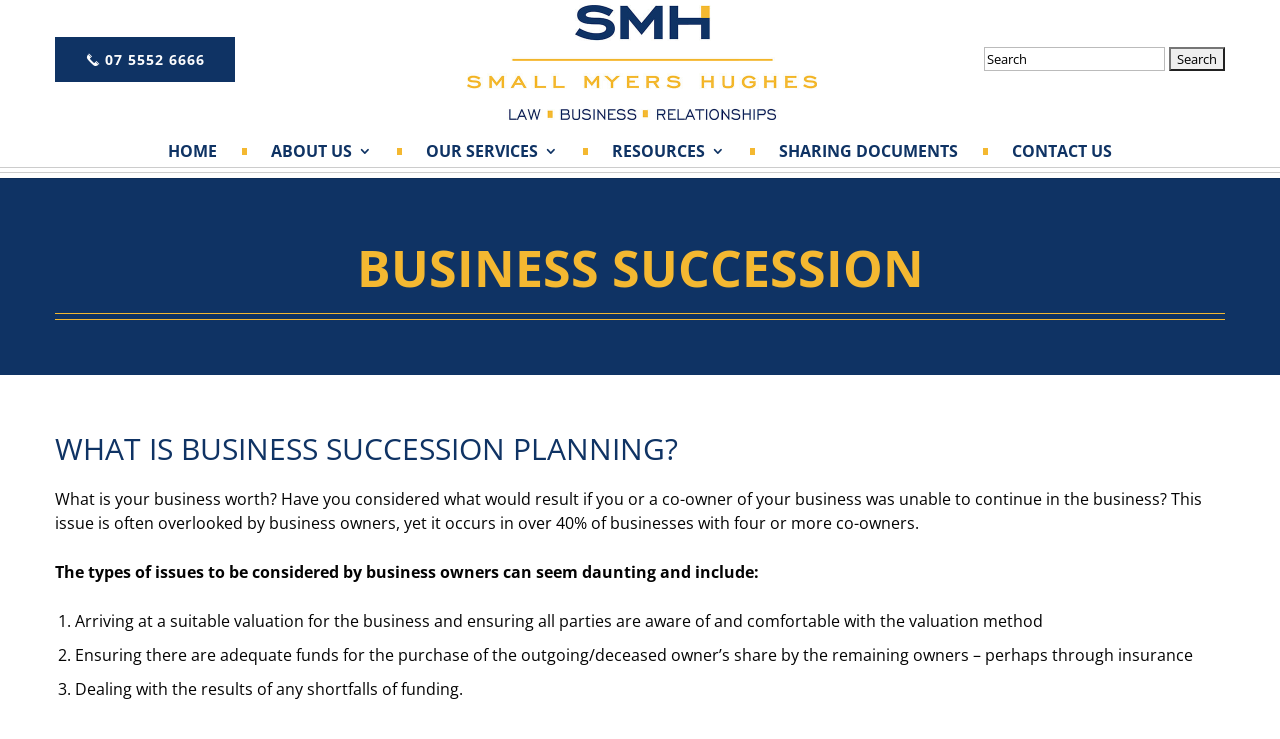

--- FILE ---
content_type: text/css
request_url: https://smh.net.au/wp-content/themes/small_myers_hughes/style.css?ver=4.27.5
body_size: 6017
content:
/*
Theme Name: Small Myers Hughes
Template: 	Divi
Version: 	4.21.0
*/

/*
Custom styling
---------------------------------------------------------------------------------------------------- */

body {
	font-weight: 400;
}

/* Headings styling
----------------------------------------------- */

body h1,
body h2,
body h3,
body h4,
body h5,
body h6 {
	padding-bottom: 20px;
}

body h1 {
	font-weight: bold;
}

body h2 {
	font-size: 40px;
}
body h3 {
	font-size: 30px;
}
body h4 {
	font-size: 25px;
}
body h5 {
	font-size: 22px;
}
body h6 {
	font-size: 20px;
}

p + h2,
p + h3,
p + h4,
p + h5,
p + h6 {
	padding-top: 20px;
}

/* Paragraph styling
--------------------------------------------------- */

body p {
	padding-bottom: 25px;
}
p:last-of-type + * {
	padding-top: 25px;
}
p:empty {
	display: none;
}

/* Buttons styling
----------------------------------------------- */

#page-container .et_pb_button {
	display: inline-block;
	padding: 13px 30px;
	line-height: normal !important;
	text-decoration: none;
	text-shadow: none;
	text-align: center;
}
#page-container .et_pb_button:after {
	display: none;
}
#page-container .et_pb_button:hover {
	background: #f4b831;
}
.et_pb_button + .et_pb_button {
	margin-left: 8px;
	margin-top: 5px;
}

/*
wpforms styling
--------------------------------------------------- */

#main-content .wpforms-form .wpforms-field-label {
	font-weight: 500;
}
#main-content .wpforms-form input,
#main-content .wpforms-form select {
	height: auto;
}
#main-content .wpforms-form input,
#main-content .wpforms-form select,
#main-content .wpforms-form textarea {
	border: 1px solid #a5a5a5;
	border-radius: 0;
	font-family: inherit;
	padding: 12px 15px;
}
::-webkit-input-placeholder {
	color: #000000;
}
::-moz-placeholder {
	color: #000000;
	opacity: 1;
}
::-ms-input-placeholder {
	color: #000000;
}
.entry-content .wpforms-submit-container {
	text-align: center;
}

#page-container div.wpforms-container-full .wpforms-form button[type=submit] {
	display: inline-block;
	padding: 13px 30px;
	line-height: normal;
	text-decoration: none;
	text-shadow: none;
	text-align: center;
	-webkit-transition: all .2s;
	-moz-transition: all .2s;
	transition: all .2s;
	border: none;
	background: #0f3364;
	color: #fff;
	font-size: 14px;
	text-transform: uppercase;
	letter-spacing: 1px;
	font-weight: 700;
}
#page-container div.wpforms-container-full .wpforms-form button[type=submit]:hover {
	background: #f4b831;
}

#page-container .wpforms-confirmation-container-full {
	background: #0f3364;
	border: none;
}
#page-container .wpforms-confirmation-container-full p {
	color: #fff;
}

/* list style
--------------------------------------------------- */

#main-content .entry-content ul,
#main-content .entry-content ol {
	padding: 0 0 0 20px;
	line-height: 1.5;
}
#main-content .entry-content li {
	list-style-position: outside;
	padding-bottom: 10px;
}
#page-container #main-content .entry-content li:last-of-type {
	padding-bottom: 0;
}

#main-content .entry-content ul li ul,
#main-content .entry-content ul li ol {
	margin-top: 10px;
}

body .entry-content ul + *,
body .entry-content ol + * {
	margin-top: 25px;
}
p:last-of-type + ul,
p:last-of-type + ol {
	margin-top: 25px;
}

#main-content .list-style li {
	display: block;
	position: relative;
	padding-left: 25px;
}
#main-content .list-style li:before {
	content: "\f345";
	font-family: dashicons;
	font-size: 20px;
	position: absolute;
	left: 0;
	top: -3px;
	color: #0f3364;
}

/* anchor tag style
--------------------------------------------------- */

.entry-content a {
	text-decoration: underline;
}
.entry-content a:hover {
	color: #f4b831;
}
.et_pb_bg_layout_dark a,
.et_pb_bg_layout_dark a:hover {
	color: #fff;
}
a[href^="tel"]:link,
a[href^="tel"]:visited, 
a[href^="tel"]:hover {
	display: inline-block;
}

/* underline text style
--------------------------------------------------- */

body a,
body u {
	text-underline-position: under;
}

/* table style
--------------------------------------------------- */

table {
	width: 100%;
} 
tr {
	background: transparent;
}
thead tr,
tbody tr:nth-child(2n+2) {
	background: #eee;
}
th,
td {
	border: 1px solid #dadada;
}

/* image styling
--------------------------------------------------- */

img.alignright {
	margin-left: 25px;
	margin-bottom: 15px;
	padding-bottom: 0;
}
img.alignleft {
	margin-right: 25px;
	margin-bottom: 15px;
	padding-bottom: 0;
}
.frame-img-widget img {
	border: 5px solid #ffffff;
	-webkit-box-shadow: 0 0 35px rgba(0, 0, 0, 0.40);
	-moz-box-shadow: 0 0 35px rgba(0, 0, 0, 0.40);
	box-shadow: 0 0 35px rgba(0, 0, 0, 0.40);
}
.round-img-widget img {
	border-radius: 50%;
	margin-bottom: 20px;
	border: 5px solid #fff;
	-webkit-box-shadow: 0 0 35px rgba(0, 0, 0, 0.40);
	-moz-box-shadow: 0 0 35px rgba(0, 0, 0, 0.40);
	box-shadow: 0 0 35px rgba(0, 0, 0, 0.40);
}

/* Divi builder sections and module styling
---------------------------------------------------------------------------------------------------- */

.et_pb_pagebuilder_layout #main-content {
	position: relative;
	overflow: hidden;
}

/* builder section 
----------------------------------------------- */

body .et_pb_section {
	padding-top: 30px;
	padding-bottom: 30px;
}

/* builder row and container 
----------------------------------------------- */

body .et_pb_row,
body .container {
	width: 100%;
}

/* text module pick full height
----------------------------------------------- */

.et_pb_text_inner:after {
	content: '';
	clear: both;
	display: block;
}

/* Divi sup styling
----------------------------------------------- */

#page-container sup {
	bottom: 0.2em;
}

/* dashicons icon styling
--------------------------------------------------- */

.dashicons-icon i {
	font-family: dashicons;
	font-style: normal;
	font-weight: normal;
}
.dashicons-phone {
	-moz-transform: scale(-1, 1);
	-webkit-transform: scale(-1, 1);
	-o-transform: scale(-1, 1);
	-ms-transform: scale(-1, 1);
	transform: scale(-1, 1);
	display: inline-block;
}

/* contact icons styling
--------------------------------------------------- */

.prg-icon {
	position: relative;
	padding-left: 35px;
}
.prg-icon .icon {
	position: absolute;
	left: 0;
}

/* 
Header styling
---------------------------------------------------------------------------------------------------- */

body.et_fixed_nav.et_show_nav #page-container {
	margin-top: 0 !important;
}

.page-id-10336 #main-header {
	z-index:0 !important;
}
#main-header,
#main-header #et-top-navigation {
	font-weight: normal;
}
#main-header:before {
	content: "";
	width: 100%;
	height: 1px;
	background-color: rgb(0 0 0 / 20%);
	position: absolute;
	bottom: 10px;
}
#main-header:after {
	content: "";
	width: 100%;
	height: 1px;
	background-color: rgb(0 0 0 / 20%);
	position: absolute;
	bottom: 5px;
}

/* Header right widget area styling
--------------------------------------------------- */

.header-right-area {
	position: absolute;
	top: 0;
	width: 100%;
	padding-top: 32px;
	z-index: -1;
}
.header-right-area .header-widgets {
	overflow: hidden;
}
.header-right-area .textwidget:first-of-type {
	float: left;
}
.header-right-area .icon {
	position: relative;
	top: 2px;
}
.header-right-area .textwidget:last-of-type {
	float: right;
	padding-top: 10px;
}
.header-right-area #searchform #searchsubmit {
	background-color: transparent;
}

/* Header menu styling
--------------------------------------------------- */

body.et_header_style_centered #page-container #main-header .logo_container,
body.et_header_style_centered #page-container header#main-header.et-fixed-header .logo_container {
	height: auto;
}
body.et_header_style_centered #page-container #main-header .logo_container {
	max-width: 355px;
	margin: 5px auto 20px;
	z-index: 9;
}
body .logo_container a {
	display: inline-block;
	max-width: 350px;
}
#main-header #et-top-navigation {
	clear: both;
	padding-top: 0;
}
body #top-menu > li {
	padding-right: 50px;
}
body.et_header_style_centered #et-top-navigation nav>ul>li:after {
	content: "";
	width: 5px;
	height: 7px;
	background-color: #f4b831;
	position: absolute;
	right: 20px;
	top: 4px;
}
body.et_header_style_centered #et-top-navigation nav>ul>li:last-of-type:after  {
	display: none;
}
body #top-menu li a:hover {
	opacity: 1;
}
body.et_header_style_centered #et-top-navigation nav>ul>li>a,
body.et_header_style_centered .et-fixed-header #et-top-navigation nav>ul>li>a {
	padding-bottom: 15px;
	margin-bottom: 5px;
}
#main-header li ul {
	padding-top: 0;
	padding-bottom: 0;
}
body #top-menu .menu-item-has-children li {
	padding: 0;
	line-height: 1.1;
	display: block;
	position: relative;
}
body #main-header .nav li ul a {
	width: 100%;
	padding: 12px 15px;
	text-transform: none;
	color: #000 !important;
	font-size: 13px;
	font-weight: normal;
}
body #top-menu li li a:hover {
	background: #0f3364;
	color: #fff !important;
}
body #main-header.et-fixed-header #top-menu ul li.current-menu-item>a {
	color: initial !important;
}
body #main-header.et-fixed-header #top-menu ul li.current-menu-item>a:hover {
	color: #fff !important;
}

/*-------------- Menu hover --------------*/

body #top-menu > li > a::before {
	content: '';
	position: absolute;
	width: 40px;
	right: 0;
	left: 0;
	margin: 0 auto;
	bottom: 0;
	height: 6px;
	background-color: #f4b831;
	-webkit-transform: translate(-65%,0);
	-ms-transform: translate(-65%,0);
	-o-transform: translate(-65%,0);
	transform: translate(-65%,0);
	opacity: 0;
	filter: alpha(opacity=0);
	-webkit-transition: all 235ms;
	-o-transition: all 235ms;
	transition: all 235ms;
}
#top-menu-nav #top-menu li.current-menu-item > a:before,
body #top-menu > li > a:hover::before {
	-webkit-transform: translate(0,0);
	-ms-transform: translate(0,0);
	-o-transform: translate(0,0);
	transform: translate(0,0);
	opacity: 1;
	filter: alpha(opacity=100);
}

body #main-header #top-menu.nav li ul a:after {
	top: 12px !important;
}
body #main-header #top-menu.nav li ul ul.sub-menu {
	top: 0;
}

#page-container #main-header.et-fixed-header #top-menu li li.current-menu-ancestor>a {
	color: initial !important;
}
#page-container #main-header.et-fixed-header #top-menu li li.current-menu-ancestor>a:hover {
	color: #fff !important;
}

.page-id-10336 #et-main-area {
	position: relative;
	z-index: -1;
}

/* Banner Section
--------------------------------------------------- */

#hero-img-section {
	min-height: 78vh;
	display: flex;
	text-shadow: 0 0 5px #000;
	overflow: hidden;
}
#hero-img-section:before {
	content: "";
	width: 100%;
	height: 100%;
	background: rgb(0 0 0 / 40%);
	position: absolute;
	top: 0;
	left: 0;
}
#hero-img-section .et_pb_image {
	padding-bottom: 12px;
}
#hero-img-section h4 {
	text-transform: none;
	font-weight: normal;
}
#hero-img-section h4 + h4 {
	padding-bottom: 0;
}

/*
#hero-img-section {
padding: 0;
overflow: hidden;
}
#hero-img-section .et_pb_slides .et_pb_slide {
min-height: 700px;
background-color: transparent;
}
#hero-img-section .et_pb_slides .et_pb_slide .et_pb_slide_description {
text-shadow: 2px 2px 2px #000;
padding-left: 0;
padding-right: 0;
}
#hero-img-section .et-pb-slider-arrows a {
background-color: rgba(255,255,255,.7);
opacity: 1;
color: #000;
}
#hero-img-section .et-pb-slider-arrows .et-pb-arrow-prev {
left: 20px;
}
#hero-img-section .et-pb-slider-arrows .et-pb-arrow-next {
right: 20px;
}
#hero-img-section .et-pb-slider-arrows a:hover {
background-color: rgba(255,255,255,1);
text-decoration: none;
}
#hero-img-section .et-pb-controllers {
bottom: 0;
}
#hero-img-section .et-pb-controllers a {
width: 16px;
height: 16px;
border-radius: 500px;
opacity: 1;
background-color: transparent;
border: 2px solid #fff;
}
#hero-img-section .et-pb-controllers .et-pb-active-control {
background-color: #fff;
}
*/

/* About Section
--------------------------------------------------- */

#about-area {
	border-bottom: 1px solid #0f3364;
}
#main-content .about-row-2 .et_pb_image {
	max-width: 800px;
	width: 141%;
	border: 2px solid #f4b831;
}
body .about-row-2 .et_pb_text_inner {
	background-color: #0f3364;
	padding: 30px;
	margin-top: 50px;
}

/* What We Do Section
--------------------------------------------------- */

#what-we-do-area {
	border-top: 1px solid #f4b831;
	border-bottom: 1px solid #0f3364;
}
body .what-we-do-row-2 .what-we-do-img {
	cursor: pointer;
}
body .what-we-do-row-2 .icon {
	position: relative;
	top: -30px;
	display: table;
	margin: 0 auto;
	z-index: -1;
	color: #f4b831;
	font-size: 40px;
}
body .what-we-do-row-2 .what-we-do-text {
	display: none;
}
body .what-we-do-row-2 h3 {
	font-size: 30px;
	color: #f4b831;
}
body .what-we-do-row-2 h4 {
	font-size: 25px;
}

/* Services Section
--------------------------------------------------- */

#services-area {
	border-top: 1px solid #f4b831;
}
#main-content .services-row .et_pb_image {
	margin-bottom: 0;
}
body .services-row .et_pb_image .et_pb_image_wrap {
	overflow: hidden;
}
body .services-row .et_pb_image img {
	transition: all .5s;
	-moz-transition: all .5s;
	-o-transition: all .5s;
	-ms-transition: all .5s;
	-webkit-transition: all .5s;
}
body .services-row .et_pb_column:hover .et_pb_image img {
	transform: scale(1.1);
	-moz-transform: scale(1.1);
	-o-transform: scale(1.1);
	-ms-transform: scale(1.1);
	-webkit-transform: scale(1.1);
}
#main-content .services-row .et_pb_text {
	max-width: 280px;
	margin: 0 auto;
	position: absolute;
	left: 0;
	right: 0;
	bottom: 0;
	z-index: 9;
}
#main-content .services-row .et_pb_button {
	padding: 15px 10px;
	display: block;
	letter-spacing: 0;
	background: rgb(15 51 100 / 80%);
}
#main-content .services-row .et_pb_button:hover {
	background: #f4b831;
}
body .services-row + .services-row {
	margin-top: 19px;
}

/* Our Industries Section
--------------------------------------------------- */

body .our-industries-row-2 .et_pb_column:first-of-type {
	padding-top: 108px;
}
#main-content .our-industries-row-2 .et_pb_toggle {
	background: transparent;
	border: 1px solid #f4b831;
	border-left: 5px solid #f4b831;
	padding: 0;
	margin-bottom: 10px;
}
#main-content .our-industries-row-2 .et_pb_toggle_title {
	padding: 15px 50px 15px 20px;
	text-align: left;
	color: #f4b831;
	font-size: 18px;
}
#main-content .our-industries-row-2 .et_pb_toggle_title:before {
	content: "\f347";
	font-family: Dashicons !important;
	font-size: 25px;
	color: #f4b831;
	display: block;
	right: 12px;
}
#main-content .our-industries-row-2 .et_pb_toggle_open .et_pb_toggle_title:before {
	content: "\f343";
}
#main-content .our-industries-row-2 .et_pb_toggle_content {
	color: #fff;
	padding: 0 25px 25px;
}
#main-content .our-industries-row-2 .et_pb_toggle_content a {
	color: #fff;
}

/* Testimonial Section
--------------------------------------------------- */

#home-testimonial-area h2 {
	text-shadow: 0 0 5px #000;
}
#home-testimonial-area .owl-carousel .owl-item {
	padding: 0 5px;
}
#home-testimonial-area .owl-carousel .owl-item .sa_hover_container {
	background-color: #0f3364;
	color: #fff;
	min-height: 591px !important;
}
#home-testimonial-area .sa_owl_theme .owl-dots .owl-dot span {
	background-color: #fff !important;
}
#home-testimonial-area .sa_owl_theme .owl-dots .active span {
	background-color: #f4b831 !important;
}

/*
#home-testimonial-area {
overflow: hidden;
}
#home-testimonial-area .et_pb_row {
background-color: rgb(0 0 0 / 80%);
margin: 20px auto;
padding-left: 10px;
padding-right: 10px;
}
#home-testimonial-area .et_pb_slider .et_pb_slide {
background-color: transparent;
padding-left: 0;
padding-right: 0;
}
#home-testimonial-area .et_pb_slider .et_pb_slide_description {
padding: 0 0 8%;
text-shadow: none;
}
#home-testimonial-area .et_pb_slider .et_pb_slide_content {
color: #fff;
font-size: 18px;
}
#home-testimonial-area .et-pb-slider-arrows a {
background-color: rgb(255 255 255 / 80%);
opacity: 1;
color: #000;
}
#home-testimonial-area .et-pb-slider-arrows .et-pb-arrow-prev {
left: 20px;
}
#home-testimonial-area .et-pb-slider-arrows .et-pb-arrow-next {
right: 20px;
}
#home-testimonial-area .et-pb-slider-arrows a:hover {
background-color: #fff;
}
#home-testimonial-area .et-pb-controllers {
bottom: 0;
}
#home-testimonial-area .et-pb-controllers a {
width: 16px;
height: 16px;
border-radius: 500px;
opacity: 1;
background-color: transparent;
border: 2px solid #fff;
}
#home-testimonial-area .et-pb-controllers .et-pb-active-control {
background-color: #fff;
}
*/

/* Home Logos Section
--------------------------------------------------- */

#home-logos-area .owl-carousel .owl-item .sa_hover_container {
	text-align: center;
}
#home-logos-area .owl-carousel .owl-item img {
	max-width: 150px;
}

/*
#home-logos-area .sa_owl_theme .owl-dots .active span {
background-color: #f4b831 !important;
}
*/

/* Footer Styling
---------------------------------------------------------------------------------------------------- */

/* footer widgets styling
--------------------------------------------------- */

#main-footer #footer-widgets {
	padding: 30px 0;
}
#main-footer #footer-widgets .footer-widget {
	margin-bottom: 0;
}
#main-footer #footer-widgets .et_pb_widget {
	float: none;
	margin-bottom: 0 !important;
}
#main-footer .widget_media_image {
	padding-bottom: 15px;
}
#main-footer .widget_media_image img {
	display: block;
	max-height: 72px;
	width: auto;
}
#footer-widgets .et_pb_widget p {
	padding-bottom: 0;
}
#main-footer #footer-widgets h6 {
	color: #f4b831;
	padding-bottom: 10px;
}
#main-footer #footer-widgets p + h6 {
	padding-top: 10px;
}
#footer-widgets .et_pb_widget .et_pb_button {
	background: #fff;
	color: #000;
	margin-top: 10px;
}
#footer-widgets .et_pb_widget .et_pb_button:hover {
	background: #f4b831;
}

/* social icons styling
--------------------------------------------------- */

body .social-icons a {
	width: 40px;
	height: 40px;
	line-height: 40px;
	display: inline-block;
	vertical-align: top;
	background: #fff;
	-webkit-border-radius: 50%;
	-moz-border-radius: 50%;
	border-radius: 50%;
	color: #000 !important;
	font-size: 20px;
	text-align: center;
	text-shadow: none;
}
body .social-icons a:hover {
	background: #000;
	color: #fff !important;
}

/*
footer copyright section
---------------------------------------------------------------------------------------------------- */

#footer-copyright-section {
	background-color: #f4b831;
	padding: 10px 0;
}
#footer-copyright-section .textwidget {
	text-align: center;
	color: #0f3364;
}
#footer-copyright-section p {
	padding-bottom: 0;
}

/*
End Home Page styling
---------------------------------------------------------------------------------------------------- */

/* 
Inner Banner 1 Styling
---------------------------------------------------------------------------------------------------- */

#inner-banner1 {
	padding-top: 0;
	padding-bottom: 0;
}
#inner-banner1 .et_pb_row {
	padding: 0;
	width: 100%!important;
	max-width: 100%!important;
}
#inner-banner1 .et_pb_image {
	margin-bottom: 0;
}
#inner-banner1 .et_pb_image_wrap {
	display: block;
}
#inner-banner1 .et_pb_image img {
	width: 100%;
	height: 100%;
	max-height: 450px;
	object-fit: cover;
}
body.blog #inner-banner1 .et_pb_image img {
	display: block;
}
#inner-banner1 .et_pb_text {
	z-index: 9;
	max-width: 1190px;
	margin: 0 auto;
	text-align: center;
	padding: 30px 10px 0;
}
body.blog #inner-banner1 .et_pb_text {
	position: relative;
}
#inner-banner1 h1 {
	padding-bottom: 5px;
	border-bottom: 1px solid #f4b831;
}
#inner-banner1 h1:after {
	content: "";
	display: block;
	max-width: 100%;
	height: 1px;
	background-color: #f4b831;
	margin: 15px auto 0;
}

#inner-banner1.services-single {
	background-color: #0f3364;
}
#inner-banner1.services-single .et_pb_image {
	display: none;
}
#inner-banner1.services-single .et_pb_text_inner {
	padding-top: 30px;
	padding-bottom: 55px;
}
#inner-banner1.services-single h1 {
	color: #f4b831;
}

/*
Blog page styling
---------------------------------------------------------------------------------------------------- */

/*
inner banner section styling
--------------------------------------------------- */

.inner-banner-section .et_pb_column {
	width: 100%;
}

/*
main content area styling
--------------------------------------------------- */

#main-content.post-custom-style .container {
	padding-top: 0;
	margin-top: 30px;
}
#main-content .container:before {
	display: none;
}

/*
post styling
--------------------------------------------------- */

.post-custom-style article,
.archive article,
.sp-custom-style #left-area article,
.blog article {
	border: 1px solid #d7d7d7;
	padding: 10px;
	margin-bottom: 60px;
	overflow: hidden;
}
body .et_pb_post .post-meta {
	margin-bottom: 0;
}
.post-custom-style .et_pb_post .entry-content,
.archive .et_pb_post .entry-content,
.sp-custom-style .et_pb_post .entry-content {
	padding-top: 0;
}
.blog .entry-title,
body.single .post .entry-title {
	font-size: 30px;
}
body .has-post-thumbnail .entry-featured-image-url {
	margin-bottom: 0;
}
.has-post-thumbnail .entry-featured-image-url img {
	width: 45%;
	float: left;
	margin-right: 20px;
}
.entry-title a {
	text-decoration: none;
}
.post-custom-style .post-excerpt .post-more-link {
	display: inline-block;
	margin-top: 12px;
	padding: 0;
}
body .read-more {
	margin-left: 5px;
}

/*
custom pagination styling
--------------------------------------------------- */

#main-content .custom-pagination ul {
	border-top: 1px solid #ccc;
	padding: 25px 0;
	text-align: center;
}
.custom-pagination li {
	display: inline-block;
}
.custom-pagination li a {
	padding: 3px 10px;
	display: block;
}
.custom-pagination .active a {
	background: #0f3364;
	color: #fff;
}

/*
Sidebar styling
--------------------------------------------------- */

#main-content #left-area {
	width: 72%;
}
#main-content #sidebar {
	width: 28%;
	padding-left: 0;
}
#sidebar .et_pb_widget {
	border-bottom: 1px solid #d7d7d7;
	padding-bottom: 30px;
}
#sidebar .et_pb_widget:last-child,
#sidebar .widget_archive {
	border-bottom: none;
}
#sidebar .et_pb_widget li {
	border-bottom: 1px solid #ccc;
	padding-bottom: 7px;
}
#sidebar .et_pb_widget li:last-child {
	border-bottom: none;
	padding-bottom: 0;
}
#sidebar .et_pb_widget a {
	color: #000;
}
#sidebar .search-form input {
	padding: 10px 20px;
	margin-right: 5px;
}

/* sidebar archive widget styling
--------------------------------------------------- */

#sidebar .widget_categories select {
	background: url(images/down-arrow.png) no-repeat right 10px center;
	border: none;
	border-bottom: 1px solid #d7d7d7;
	-webkit-appearance:none;
	-moz-appearance:none;
	appearance:none;
	cursor:pointer;
	font-size: 16px;
	color: #000;
	height: auto;
	padding: 0 10px 5px;
}
#sidebar .widget_categories select::-ms-expand {
	display: none;
}

/*
Single page styling
---------------------------------------------------------------------------------------------------- */

/*
main content area styling
--------------------------------------------------- */

.single #main-content .container:before {
	display: none;
}
#main-content .sp-custom-style #sidebar {
	padding-left: 0;
}

/*
End Blog page styling
---------------------------------------------------------------------------------------------------- */

/* Contact Form styling
--------------------------------------------------- */

#contact-form .wpforms-container-full {
	margin: 0 auto;
}
#contact-form form {
	position: relative;
}
#contact-form .wpforms-field {
	padding: 0 0 6px;
}
/*
#contact-form .left-side-field {
width: 49.5%;
float: left;
}
#contact-form .right-side-field {
position: absolute;
top: 0;
padding: 0;
right: 0;
width: 49.5%;
}
*/
#contact-form input,
#contact-form select,
#contact-form textarea {
	background: #fff;
	border: 1px solid #f4b831 !important;
	color: #000;
}
#contact-form textarea {
	height: 108px;
}
#contact-form ::-webkit-input-placeholder {
	color: #000000;
}
#contact-form ::-moz-placeholder {
	color: #000000;
}
#contact-form ::-ms-input-placeholder {
	color: #000000;
}

/* End Contact Form styling
--------------------------------------------------- */

#main-content .family-law-form div.wpforms-container-full h4 {
	font-size: 25px;
}
#main-content .family-law-form div.wpforms-container-full h5 {
	font-size: 22px;
}
#main-content .family-law-form div.wpforms-container-full h6 {
	font-size: 20px;
}
#main-content .family-law-form div.wpforms-container-full .wpforms-field-pagebreak button {
	background: #0f3364;
	color: #fff;
	font-size: 14px;
	letter-spacing: 1px;
	font-weight: 700;
	border: 2px solid #0f3364;
	text-transform: uppercase;
}
#main-content .family-law-form div.wpforms-container-full .wpforms-field-pagebreak button:hover {
	background: #f4b831;
	border: 2px solid #f4b831;
}
#page-container #main-content .entry-content div.wpforms-container-full .wpforms-form ul,
#page-container #main-content .entry-content div.wpforms-container-full .wpforms-form ol {
	padding-left: 30px !important;
}
body .flex-row .et_pb_row {
	display: flex;
}
#main-content .flex-row .et_pb_column {
	align-self: center;
}
body .row-border .et_pb_row {
	border-bottom: 1px solid #f4b831;
}
body .row-border .et_pb_row:first-of-type,
body .row-border .et_pb_row:last-of-type {
	border-bottom: none;
}
body .common-terms-content h4 {
	padding-bottom: 0;
}
#main-content .faqs-content .et_pb_toggle {
	background: transparent;
	border: none;
	border-left: 4px solid #f4b831;
	-webkit-box-shadow: 0 0 10px -3px #f4b831;
	-moz-box-shadow: 0 0 10px -3px #f4b831;
	box-shadow: 0 0 10px -3px #f4b831;
	padding: 0;
	margin-bottom: 30px;
}
#main-content .faqs-content .et_pb_toggle_title {
	font-size: 20px;
	color: #0f3364;
	padding: 22px 65px 22px 22px;
	text-align: left;
}
#main-content .faqs-content .et_pb_toggle_title:before {
	content: "\f347";
	font-family: Dashicons !important;
	font-size: 30px;
	color: #0f3364;
	display: block;
	right: 20px;
}
#main-content .faqs-content .et_pb_toggle_open .et_pb_toggle_title:before {
	content: "\f343";
}
#main-content .faqs-content .et_pb_toggle_content {
	color: #000;
	padding: 0 65px 40px 22px;
}
body .our-team-content .et_pb_image .et_pb_image_wrap {
	-webkit-filter: grayscale(100%);
	filter: grayscale(100%);
	max-width: 310px;
}
body .our-team-content h4 {
	font-size: 25px;
	padding-bottom: 0;
}
body .profile-section-1:before {
	content: "";
	width: 25%;
	height: 100%;
	background: rgb(15 51 100 / 10%);
	position: absolute;
	top: 0;
	right: 0;
}
body .profile-section-1 .prg-icon {
	padding-left: 45px;
}
body .profile-section-1 .prg-icon .icon {
	background: #0f3364;
	color: #fff;
	width: 30px;
	height: 30px;
	line-height: 30px;
	text-align: center;
	top: -4px;
}
body .profile-section-1 .et_pb_image .et_pb_image_wrap {
	-webkit-filter: grayscale(100%);
	filter: grayscale(100%);
}
body .profile-section-2 {
	background: #f1f1f1;
}
body #main-content .entry-content .profile-section-2 .et_pb_tabs {
	border: none;
}
body #main-content .entry-content .profile-section-2 ul.et_pb_tabs_controls:after {
	display: none;
}
body #main-content .entry-content .profile-section-2 ul.et_pb_tabs_controls.clearfix {
	width: 30%;
	float: left;
	padding-right: 30px !important;
	background-color: transparent;
}
body #main-content .entry-content .profile-section-2 ul.et_pb_tabs_controls.clearfix li {
	display: block;
	float: none;
	border-right: none;
	/* border-bottom: 1px solid #ccc; */
	padding: 10px 0;
}
body #main-content .entry-content .profile-section-2 ul.et_pb_tabs_controls.clearfix li:last-of-type {
	border-bottom: none;
}
body #main-content .entry-content .profile-section-2 .et_pb_all_tabs {
	width: 70%;
	float: left;
	margin-top: 0;
	background-color: transparent;
	border-left: 1px solid #aaa;
}
body #main-content .entry-content .profile-section-2 .et_pb_tabs_controls li a {
	font-size: 20px;
	color: #000 !important;
}
body #main-content .entry-content .profile-section-2 .et_pb_tabs_controls li a:hover {
	text-decoration: none;
}
body #main-content .entry-content .profile-section-2 .et_pb_tab {
	padding: 0 0 0 30px;
}
body .profile-section-3:before {
	content: "";
	width: 100%;
	height: 50%;
	background: rgb(64 124 190 / 0.1);
	position: absolute;
	bottom: 0;
}
body .profile-section-3 .et_pb_row:last-of-type .et_pb_text_inner {
	padding: 20px;
	background: #407cbe;
	color: #fff;
}
body #et-main-area #main-content .entry-content .profile-section-2 .et_pb_tabs_controls li.et_pb_tab_1,
body #et-main-area #main-content .entry-content .profile-section-2 .et_pb_tabs_controls li.et_pb_tab_2,
body #et-main-area #main-content .entry-content .profile-section-2 .et_pb_tabs_controls li.et_pb_tab_3 {
	display: none;
}
body #main-content .entry-content .profile-section-2 ul.et_pb_tabs_controls.clearfix li,
body #main-content .entry-content .profile-section-2 .et_pb_tabs_controls li a {
	cursor: auto;
}
body .profile-section-3 {
	display: none;
}































/* 
Media Queries
---------------------------------------------------------------------------------------------------- */

@media only screen and (max-width: 1179px) { 

	body .et_pb_row,
	body .container {
		width: 95%;
	}
	body #top-menu > li {
		padding-right: 30px;
	}

}

@media only screen and (max-width: 980px) { 

	body.et_header_style_left #logo,
	body.et_header_style_centered #logo,
	body.et_header_style_split #logo {
		height: auto;
		max-height: 100%;
		max-width: 100%;
	}
	.entry-content img.alignright,
	.entry-content img.alignleft {
		float: none;
		display: block;
		margin: 0 auto 25px;
	}
	body h1 {
		font-size: 40px;
	}
	body h2 {
		font-size: 36px;
	}
	body h3,
	.blog .entry-title,
	body.single .post .entry-title {
		font-size: 27px;
	}
	body h4 {
		font-size: 22px;
	}
	body h5 {
		font-size: 20px;
	}
	body h6 {
		font-size: 18px;
	}
	body .et_pb_section {
		padding-top: 20px;
		padding-bottom: 20px;
	}
	#main-content .et_pb_image {
		text-align: center;
	}
	body.et_header_style_centered #page-container #main-header .logo_container {
		max-height: none;
		margin: 0 auto;
	}
	.header-right-area {
		position: relative;
		top: auto;
		padding-top: 20px;
	}
	.header-right-area .textwidget:first-of-type {
		float: none;
	}
	.header-right-area .textwidget:last-of-type {
		float: none;
		padding-top: 20px;
	}
	.home #et-main-area {
		margin-top: 0;
	}

	#hero-img-section {
		min-height: 100%;
		display: block;
	}
	/*
	#hero-img-section .et_pb_slides .et_pb_slide {
	min-height: 100%;
}
	#hero-img-section .et-pb-slider-arrows a {
	font-size: 28px;
}
	#hero-img-section .et-pb-slider-arrows .et-pb-arrow-prev {
	left: 0;
}
	#hero-img-section .et-pb-slider-arrows .et-pb-arrow-next {
	right: 0;
}
	*/

	body .about-row-2 {
		padding-top: 10px;
	}
	#main-content .about-row-2 .et_pb_image {
		max-width: 100%;
		width: 100%;
	}
	body .about-row-2 .et_pb_text_inner {
		margin-top: 0;
	}
	body .what-we-do-row-2 {
		padding-top: 10px;
	}
	#services-area h2 {
		padding-bottom: 0;
	}
	body .services-row + .services-row {
		margin-top: 0;
	}
	body .our-industries-row-2 {
		padding-top: 10px;
	}
	body .our-industries-row-2 .et_pb_column:first-of-type {
		padding-top: 0;
	}
	body .our-industries-row-2 h3 {
		padding-bottom: 0;
	}

	#home-testimonial-area {
		padding: 0;
	}
	#home-testimonial-area h2 {
		padding-bottom: 0;
	}
	#home-testimonial-area .owl-carousel .owl-item .sa_hover_container {
		font-size: 14px;
		line-height: 1.4;
		min-height: 452px !important;
	}
	/*
	#home-testimonial-area .et-pb-slider-arrows a {
	font-size: 28px;
}
	#home-testimonial-area .et-pb-slider-arrows .et-pb-arrow-prev {
	left: 0;
}
	#home-testimonial-area .et-pb-slider-arrows .et-pb-arrow-next {
	right: 0;
}
	*/

	#main-footer #footer-widgets {
		text-align: center;
	}
	#footer-widgets .footer-widget:nth-child(n) {
		width: 100% !important;
		margin: 0 !important;
	}
	#main-footer .widget_media_image img {
		margin: 0 auto;
	}
	#footer-widgets .footer-widget:nth-child(2),
	#footer-widgets .footer-widget:nth-child(3),
	#footer-widgets .footer-widget:last-of-type {
		padding-top: 20px;
	}
	#footer-widgets .et_pb_widget .prg-icon {
		padding-left: 0;
	}
	#footer-widgets .et_pb_widget .prg-icon .icon {
		position: relative;
	}

	/*
	body .policies,
	body .copyright {
	float: none;
	text-align: center;
}
	*/

	#inner-banner1 br {
		display: none;
	}

	#main-content #sidebar {
		max-width: 350px;
		clear: both;
		margin: 0 auto;
	}
	.has-post-thumbnail .entry-featured-image-url img {
		width: 100%;
		float: none;
		margin: 0 auto 20px;
	}

}

@media only screen and (max-width: 767px) { 

	body h1 {
		font-size: 35px;
	}
	body h2 {
		font-size: 32px;
	}
	body h3,
	.blog .entry-title,
	body.single .post .entry-title {
		font-size: 24px;
	}
	#page-container .et_pb_button,
	#page-container div.wpforms-container-full .wpforms-form button[type=submit] {
		padding: 11px 25px;
	}
	.et_pb_button + .et_pb_button {
		margin-left: 0;
	}
	#hero-img-section .et-pb-controllers {
		height: auto;
	}
	#home-testimonial-area .et-pb-controllers {
		height: auto;
	}

}

@media only screen and (max-width: 500px) { 

	body h1 {
		font-size: 30px;
	}
	body h2 {
		font-size: 28px;
	}
	body div.wpforms-container-full .wpforms-form .wpforms-first {
		width: 100%;
	}
	body div.wpforms-container-full .wpforms-form .wpforms-first ~ div {
		width: 100%;
		margin-left: 0;
		padding-top: 20px;
	}
	body .logo_helper {
		display: none;
	}

	#page-container .one_half,
	#page-container .one_half.et_column_last {
		width: 100%;
	}
	#page-container .one_half {
		margin-right: 0;
	}
	#page-container .one_half.et_column_last {
		margin-top: 25px;
	}

	.blog .et_pb_post .entry-title {
		padding-bottom: 20px;
	}

	/*
	#contact-form .left-side-field  {
	width: 100%;
}
	#contact-form .right-side-field {
	position: relative;
	width: 100%;
}
	*/

}


--- FILE ---
content_type: application/javascript
request_url: https://smh.net.au/wp-content/themes/small_myers_hughes/js/custom.js?ver=4.9.10
body_size: -275
content:
jQuery(document).ready(function($){
$('.img-1').on("click", function() { 
		 $('.collapse-area-1') .slideToggle();
	});
});

jQuery(document).ready(function($){
$('.img-2').on("click", function() { 
		 $('.collapse-area-2') .slideToggle();
	});
});

jQuery(document).ready(function($){
$('.img-3').on("click", function() { 
		 $('.collapse-area-3') .slideToggle();
	});
});